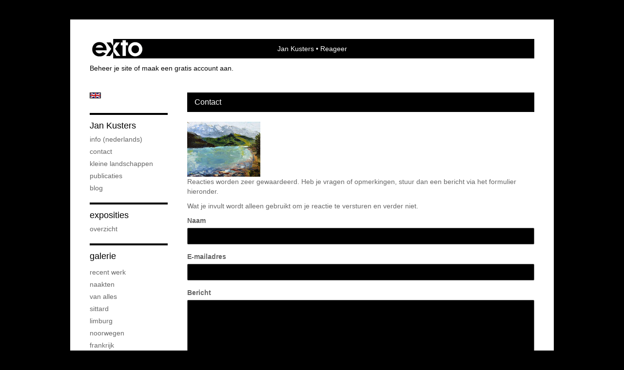

--- FILE ---
content_type: text/html; charset=utf-8
request_url: https://www.google.com/recaptcha/api2/anchor?ar=1&k=6Lc3XAkTAAAAALRRW9SZc_d_5LRr3OVjWByrULAG&co=aHR0cHM6Ly93d3cuamFua3VzdGVycy5ubDo0NDM.&hl=en&v=N67nZn4AqZkNcbeMu4prBgzg&size=normal&anchor-ms=20000&execute-ms=30000&cb=fjvtbvr2p60s
body_size: 49317
content:
<!DOCTYPE HTML><html dir="ltr" lang="en"><head><meta http-equiv="Content-Type" content="text/html; charset=UTF-8">
<meta http-equiv="X-UA-Compatible" content="IE=edge">
<title>reCAPTCHA</title>
<style type="text/css">
/* cyrillic-ext */
@font-face {
  font-family: 'Roboto';
  font-style: normal;
  font-weight: 400;
  font-stretch: 100%;
  src: url(//fonts.gstatic.com/s/roboto/v48/KFO7CnqEu92Fr1ME7kSn66aGLdTylUAMa3GUBHMdazTgWw.woff2) format('woff2');
  unicode-range: U+0460-052F, U+1C80-1C8A, U+20B4, U+2DE0-2DFF, U+A640-A69F, U+FE2E-FE2F;
}
/* cyrillic */
@font-face {
  font-family: 'Roboto';
  font-style: normal;
  font-weight: 400;
  font-stretch: 100%;
  src: url(//fonts.gstatic.com/s/roboto/v48/KFO7CnqEu92Fr1ME7kSn66aGLdTylUAMa3iUBHMdazTgWw.woff2) format('woff2');
  unicode-range: U+0301, U+0400-045F, U+0490-0491, U+04B0-04B1, U+2116;
}
/* greek-ext */
@font-face {
  font-family: 'Roboto';
  font-style: normal;
  font-weight: 400;
  font-stretch: 100%;
  src: url(//fonts.gstatic.com/s/roboto/v48/KFO7CnqEu92Fr1ME7kSn66aGLdTylUAMa3CUBHMdazTgWw.woff2) format('woff2');
  unicode-range: U+1F00-1FFF;
}
/* greek */
@font-face {
  font-family: 'Roboto';
  font-style: normal;
  font-weight: 400;
  font-stretch: 100%;
  src: url(//fonts.gstatic.com/s/roboto/v48/KFO7CnqEu92Fr1ME7kSn66aGLdTylUAMa3-UBHMdazTgWw.woff2) format('woff2');
  unicode-range: U+0370-0377, U+037A-037F, U+0384-038A, U+038C, U+038E-03A1, U+03A3-03FF;
}
/* math */
@font-face {
  font-family: 'Roboto';
  font-style: normal;
  font-weight: 400;
  font-stretch: 100%;
  src: url(//fonts.gstatic.com/s/roboto/v48/KFO7CnqEu92Fr1ME7kSn66aGLdTylUAMawCUBHMdazTgWw.woff2) format('woff2');
  unicode-range: U+0302-0303, U+0305, U+0307-0308, U+0310, U+0312, U+0315, U+031A, U+0326-0327, U+032C, U+032F-0330, U+0332-0333, U+0338, U+033A, U+0346, U+034D, U+0391-03A1, U+03A3-03A9, U+03B1-03C9, U+03D1, U+03D5-03D6, U+03F0-03F1, U+03F4-03F5, U+2016-2017, U+2034-2038, U+203C, U+2040, U+2043, U+2047, U+2050, U+2057, U+205F, U+2070-2071, U+2074-208E, U+2090-209C, U+20D0-20DC, U+20E1, U+20E5-20EF, U+2100-2112, U+2114-2115, U+2117-2121, U+2123-214F, U+2190, U+2192, U+2194-21AE, U+21B0-21E5, U+21F1-21F2, U+21F4-2211, U+2213-2214, U+2216-22FF, U+2308-230B, U+2310, U+2319, U+231C-2321, U+2336-237A, U+237C, U+2395, U+239B-23B7, U+23D0, U+23DC-23E1, U+2474-2475, U+25AF, U+25B3, U+25B7, U+25BD, U+25C1, U+25CA, U+25CC, U+25FB, U+266D-266F, U+27C0-27FF, U+2900-2AFF, U+2B0E-2B11, U+2B30-2B4C, U+2BFE, U+3030, U+FF5B, U+FF5D, U+1D400-1D7FF, U+1EE00-1EEFF;
}
/* symbols */
@font-face {
  font-family: 'Roboto';
  font-style: normal;
  font-weight: 400;
  font-stretch: 100%;
  src: url(//fonts.gstatic.com/s/roboto/v48/KFO7CnqEu92Fr1ME7kSn66aGLdTylUAMaxKUBHMdazTgWw.woff2) format('woff2');
  unicode-range: U+0001-000C, U+000E-001F, U+007F-009F, U+20DD-20E0, U+20E2-20E4, U+2150-218F, U+2190, U+2192, U+2194-2199, U+21AF, U+21E6-21F0, U+21F3, U+2218-2219, U+2299, U+22C4-22C6, U+2300-243F, U+2440-244A, U+2460-24FF, U+25A0-27BF, U+2800-28FF, U+2921-2922, U+2981, U+29BF, U+29EB, U+2B00-2BFF, U+4DC0-4DFF, U+FFF9-FFFB, U+10140-1018E, U+10190-1019C, U+101A0, U+101D0-101FD, U+102E0-102FB, U+10E60-10E7E, U+1D2C0-1D2D3, U+1D2E0-1D37F, U+1F000-1F0FF, U+1F100-1F1AD, U+1F1E6-1F1FF, U+1F30D-1F30F, U+1F315, U+1F31C, U+1F31E, U+1F320-1F32C, U+1F336, U+1F378, U+1F37D, U+1F382, U+1F393-1F39F, U+1F3A7-1F3A8, U+1F3AC-1F3AF, U+1F3C2, U+1F3C4-1F3C6, U+1F3CA-1F3CE, U+1F3D4-1F3E0, U+1F3ED, U+1F3F1-1F3F3, U+1F3F5-1F3F7, U+1F408, U+1F415, U+1F41F, U+1F426, U+1F43F, U+1F441-1F442, U+1F444, U+1F446-1F449, U+1F44C-1F44E, U+1F453, U+1F46A, U+1F47D, U+1F4A3, U+1F4B0, U+1F4B3, U+1F4B9, U+1F4BB, U+1F4BF, U+1F4C8-1F4CB, U+1F4D6, U+1F4DA, U+1F4DF, U+1F4E3-1F4E6, U+1F4EA-1F4ED, U+1F4F7, U+1F4F9-1F4FB, U+1F4FD-1F4FE, U+1F503, U+1F507-1F50B, U+1F50D, U+1F512-1F513, U+1F53E-1F54A, U+1F54F-1F5FA, U+1F610, U+1F650-1F67F, U+1F687, U+1F68D, U+1F691, U+1F694, U+1F698, U+1F6AD, U+1F6B2, U+1F6B9-1F6BA, U+1F6BC, U+1F6C6-1F6CF, U+1F6D3-1F6D7, U+1F6E0-1F6EA, U+1F6F0-1F6F3, U+1F6F7-1F6FC, U+1F700-1F7FF, U+1F800-1F80B, U+1F810-1F847, U+1F850-1F859, U+1F860-1F887, U+1F890-1F8AD, U+1F8B0-1F8BB, U+1F8C0-1F8C1, U+1F900-1F90B, U+1F93B, U+1F946, U+1F984, U+1F996, U+1F9E9, U+1FA00-1FA6F, U+1FA70-1FA7C, U+1FA80-1FA89, U+1FA8F-1FAC6, U+1FACE-1FADC, U+1FADF-1FAE9, U+1FAF0-1FAF8, U+1FB00-1FBFF;
}
/* vietnamese */
@font-face {
  font-family: 'Roboto';
  font-style: normal;
  font-weight: 400;
  font-stretch: 100%;
  src: url(//fonts.gstatic.com/s/roboto/v48/KFO7CnqEu92Fr1ME7kSn66aGLdTylUAMa3OUBHMdazTgWw.woff2) format('woff2');
  unicode-range: U+0102-0103, U+0110-0111, U+0128-0129, U+0168-0169, U+01A0-01A1, U+01AF-01B0, U+0300-0301, U+0303-0304, U+0308-0309, U+0323, U+0329, U+1EA0-1EF9, U+20AB;
}
/* latin-ext */
@font-face {
  font-family: 'Roboto';
  font-style: normal;
  font-weight: 400;
  font-stretch: 100%;
  src: url(//fonts.gstatic.com/s/roboto/v48/KFO7CnqEu92Fr1ME7kSn66aGLdTylUAMa3KUBHMdazTgWw.woff2) format('woff2');
  unicode-range: U+0100-02BA, U+02BD-02C5, U+02C7-02CC, U+02CE-02D7, U+02DD-02FF, U+0304, U+0308, U+0329, U+1D00-1DBF, U+1E00-1E9F, U+1EF2-1EFF, U+2020, U+20A0-20AB, U+20AD-20C0, U+2113, U+2C60-2C7F, U+A720-A7FF;
}
/* latin */
@font-face {
  font-family: 'Roboto';
  font-style: normal;
  font-weight: 400;
  font-stretch: 100%;
  src: url(//fonts.gstatic.com/s/roboto/v48/KFO7CnqEu92Fr1ME7kSn66aGLdTylUAMa3yUBHMdazQ.woff2) format('woff2');
  unicode-range: U+0000-00FF, U+0131, U+0152-0153, U+02BB-02BC, U+02C6, U+02DA, U+02DC, U+0304, U+0308, U+0329, U+2000-206F, U+20AC, U+2122, U+2191, U+2193, U+2212, U+2215, U+FEFF, U+FFFD;
}
/* cyrillic-ext */
@font-face {
  font-family: 'Roboto';
  font-style: normal;
  font-weight: 500;
  font-stretch: 100%;
  src: url(//fonts.gstatic.com/s/roboto/v48/KFO7CnqEu92Fr1ME7kSn66aGLdTylUAMa3GUBHMdazTgWw.woff2) format('woff2');
  unicode-range: U+0460-052F, U+1C80-1C8A, U+20B4, U+2DE0-2DFF, U+A640-A69F, U+FE2E-FE2F;
}
/* cyrillic */
@font-face {
  font-family: 'Roboto';
  font-style: normal;
  font-weight: 500;
  font-stretch: 100%;
  src: url(//fonts.gstatic.com/s/roboto/v48/KFO7CnqEu92Fr1ME7kSn66aGLdTylUAMa3iUBHMdazTgWw.woff2) format('woff2');
  unicode-range: U+0301, U+0400-045F, U+0490-0491, U+04B0-04B1, U+2116;
}
/* greek-ext */
@font-face {
  font-family: 'Roboto';
  font-style: normal;
  font-weight: 500;
  font-stretch: 100%;
  src: url(//fonts.gstatic.com/s/roboto/v48/KFO7CnqEu92Fr1ME7kSn66aGLdTylUAMa3CUBHMdazTgWw.woff2) format('woff2');
  unicode-range: U+1F00-1FFF;
}
/* greek */
@font-face {
  font-family: 'Roboto';
  font-style: normal;
  font-weight: 500;
  font-stretch: 100%;
  src: url(//fonts.gstatic.com/s/roboto/v48/KFO7CnqEu92Fr1ME7kSn66aGLdTylUAMa3-UBHMdazTgWw.woff2) format('woff2');
  unicode-range: U+0370-0377, U+037A-037F, U+0384-038A, U+038C, U+038E-03A1, U+03A3-03FF;
}
/* math */
@font-face {
  font-family: 'Roboto';
  font-style: normal;
  font-weight: 500;
  font-stretch: 100%;
  src: url(//fonts.gstatic.com/s/roboto/v48/KFO7CnqEu92Fr1ME7kSn66aGLdTylUAMawCUBHMdazTgWw.woff2) format('woff2');
  unicode-range: U+0302-0303, U+0305, U+0307-0308, U+0310, U+0312, U+0315, U+031A, U+0326-0327, U+032C, U+032F-0330, U+0332-0333, U+0338, U+033A, U+0346, U+034D, U+0391-03A1, U+03A3-03A9, U+03B1-03C9, U+03D1, U+03D5-03D6, U+03F0-03F1, U+03F4-03F5, U+2016-2017, U+2034-2038, U+203C, U+2040, U+2043, U+2047, U+2050, U+2057, U+205F, U+2070-2071, U+2074-208E, U+2090-209C, U+20D0-20DC, U+20E1, U+20E5-20EF, U+2100-2112, U+2114-2115, U+2117-2121, U+2123-214F, U+2190, U+2192, U+2194-21AE, U+21B0-21E5, U+21F1-21F2, U+21F4-2211, U+2213-2214, U+2216-22FF, U+2308-230B, U+2310, U+2319, U+231C-2321, U+2336-237A, U+237C, U+2395, U+239B-23B7, U+23D0, U+23DC-23E1, U+2474-2475, U+25AF, U+25B3, U+25B7, U+25BD, U+25C1, U+25CA, U+25CC, U+25FB, U+266D-266F, U+27C0-27FF, U+2900-2AFF, U+2B0E-2B11, U+2B30-2B4C, U+2BFE, U+3030, U+FF5B, U+FF5D, U+1D400-1D7FF, U+1EE00-1EEFF;
}
/* symbols */
@font-face {
  font-family: 'Roboto';
  font-style: normal;
  font-weight: 500;
  font-stretch: 100%;
  src: url(//fonts.gstatic.com/s/roboto/v48/KFO7CnqEu92Fr1ME7kSn66aGLdTylUAMaxKUBHMdazTgWw.woff2) format('woff2');
  unicode-range: U+0001-000C, U+000E-001F, U+007F-009F, U+20DD-20E0, U+20E2-20E4, U+2150-218F, U+2190, U+2192, U+2194-2199, U+21AF, U+21E6-21F0, U+21F3, U+2218-2219, U+2299, U+22C4-22C6, U+2300-243F, U+2440-244A, U+2460-24FF, U+25A0-27BF, U+2800-28FF, U+2921-2922, U+2981, U+29BF, U+29EB, U+2B00-2BFF, U+4DC0-4DFF, U+FFF9-FFFB, U+10140-1018E, U+10190-1019C, U+101A0, U+101D0-101FD, U+102E0-102FB, U+10E60-10E7E, U+1D2C0-1D2D3, U+1D2E0-1D37F, U+1F000-1F0FF, U+1F100-1F1AD, U+1F1E6-1F1FF, U+1F30D-1F30F, U+1F315, U+1F31C, U+1F31E, U+1F320-1F32C, U+1F336, U+1F378, U+1F37D, U+1F382, U+1F393-1F39F, U+1F3A7-1F3A8, U+1F3AC-1F3AF, U+1F3C2, U+1F3C4-1F3C6, U+1F3CA-1F3CE, U+1F3D4-1F3E0, U+1F3ED, U+1F3F1-1F3F3, U+1F3F5-1F3F7, U+1F408, U+1F415, U+1F41F, U+1F426, U+1F43F, U+1F441-1F442, U+1F444, U+1F446-1F449, U+1F44C-1F44E, U+1F453, U+1F46A, U+1F47D, U+1F4A3, U+1F4B0, U+1F4B3, U+1F4B9, U+1F4BB, U+1F4BF, U+1F4C8-1F4CB, U+1F4D6, U+1F4DA, U+1F4DF, U+1F4E3-1F4E6, U+1F4EA-1F4ED, U+1F4F7, U+1F4F9-1F4FB, U+1F4FD-1F4FE, U+1F503, U+1F507-1F50B, U+1F50D, U+1F512-1F513, U+1F53E-1F54A, U+1F54F-1F5FA, U+1F610, U+1F650-1F67F, U+1F687, U+1F68D, U+1F691, U+1F694, U+1F698, U+1F6AD, U+1F6B2, U+1F6B9-1F6BA, U+1F6BC, U+1F6C6-1F6CF, U+1F6D3-1F6D7, U+1F6E0-1F6EA, U+1F6F0-1F6F3, U+1F6F7-1F6FC, U+1F700-1F7FF, U+1F800-1F80B, U+1F810-1F847, U+1F850-1F859, U+1F860-1F887, U+1F890-1F8AD, U+1F8B0-1F8BB, U+1F8C0-1F8C1, U+1F900-1F90B, U+1F93B, U+1F946, U+1F984, U+1F996, U+1F9E9, U+1FA00-1FA6F, U+1FA70-1FA7C, U+1FA80-1FA89, U+1FA8F-1FAC6, U+1FACE-1FADC, U+1FADF-1FAE9, U+1FAF0-1FAF8, U+1FB00-1FBFF;
}
/* vietnamese */
@font-face {
  font-family: 'Roboto';
  font-style: normal;
  font-weight: 500;
  font-stretch: 100%;
  src: url(//fonts.gstatic.com/s/roboto/v48/KFO7CnqEu92Fr1ME7kSn66aGLdTylUAMa3OUBHMdazTgWw.woff2) format('woff2');
  unicode-range: U+0102-0103, U+0110-0111, U+0128-0129, U+0168-0169, U+01A0-01A1, U+01AF-01B0, U+0300-0301, U+0303-0304, U+0308-0309, U+0323, U+0329, U+1EA0-1EF9, U+20AB;
}
/* latin-ext */
@font-face {
  font-family: 'Roboto';
  font-style: normal;
  font-weight: 500;
  font-stretch: 100%;
  src: url(//fonts.gstatic.com/s/roboto/v48/KFO7CnqEu92Fr1ME7kSn66aGLdTylUAMa3KUBHMdazTgWw.woff2) format('woff2');
  unicode-range: U+0100-02BA, U+02BD-02C5, U+02C7-02CC, U+02CE-02D7, U+02DD-02FF, U+0304, U+0308, U+0329, U+1D00-1DBF, U+1E00-1E9F, U+1EF2-1EFF, U+2020, U+20A0-20AB, U+20AD-20C0, U+2113, U+2C60-2C7F, U+A720-A7FF;
}
/* latin */
@font-face {
  font-family: 'Roboto';
  font-style: normal;
  font-weight: 500;
  font-stretch: 100%;
  src: url(//fonts.gstatic.com/s/roboto/v48/KFO7CnqEu92Fr1ME7kSn66aGLdTylUAMa3yUBHMdazQ.woff2) format('woff2');
  unicode-range: U+0000-00FF, U+0131, U+0152-0153, U+02BB-02BC, U+02C6, U+02DA, U+02DC, U+0304, U+0308, U+0329, U+2000-206F, U+20AC, U+2122, U+2191, U+2193, U+2212, U+2215, U+FEFF, U+FFFD;
}
/* cyrillic-ext */
@font-face {
  font-family: 'Roboto';
  font-style: normal;
  font-weight: 900;
  font-stretch: 100%;
  src: url(//fonts.gstatic.com/s/roboto/v48/KFO7CnqEu92Fr1ME7kSn66aGLdTylUAMa3GUBHMdazTgWw.woff2) format('woff2');
  unicode-range: U+0460-052F, U+1C80-1C8A, U+20B4, U+2DE0-2DFF, U+A640-A69F, U+FE2E-FE2F;
}
/* cyrillic */
@font-face {
  font-family: 'Roboto';
  font-style: normal;
  font-weight: 900;
  font-stretch: 100%;
  src: url(//fonts.gstatic.com/s/roboto/v48/KFO7CnqEu92Fr1ME7kSn66aGLdTylUAMa3iUBHMdazTgWw.woff2) format('woff2');
  unicode-range: U+0301, U+0400-045F, U+0490-0491, U+04B0-04B1, U+2116;
}
/* greek-ext */
@font-face {
  font-family: 'Roboto';
  font-style: normal;
  font-weight: 900;
  font-stretch: 100%;
  src: url(//fonts.gstatic.com/s/roboto/v48/KFO7CnqEu92Fr1ME7kSn66aGLdTylUAMa3CUBHMdazTgWw.woff2) format('woff2');
  unicode-range: U+1F00-1FFF;
}
/* greek */
@font-face {
  font-family: 'Roboto';
  font-style: normal;
  font-weight: 900;
  font-stretch: 100%;
  src: url(//fonts.gstatic.com/s/roboto/v48/KFO7CnqEu92Fr1ME7kSn66aGLdTylUAMa3-UBHMdazTgWw.woff2) format('woff2');
  unicode-range: U+0370-0377, U+037A-037F, U+0384-038A, U+038C, U+038E-03A1, U+03A3-03FF;
}
/* math */
@font-face {
  font-family: 'Roboto';
  font-style: normal;
  font-weight: 900;
  font-stretch: 100%;
  src: url(//fonts.gstatic.com/s/roboto/v48/KFO7CnqEu92Fr1ME7kSn66aGLdTylUAMawCUBHMdazTgWw.woff2) format('woff2');
  unicode-range: U+0302-0303, U+0305, U+0307-0308, U+0310, U+0312, U+0315, U+031A, U+0326-0327, U+032C, U+032F-0330, U+0332-0333, U+0338, U+033A, U+0346, U+034D, U+0391-03A1, U+03A3-03A9, U+03B1-03C9, U+03D1, U+03D5-03D6, U+03F0-03F1, U+03F4-03F5, U+2016-2017, U+2034-2038, U+203C, U+2040, U+2043, U+2047, U+2050, U+2057, U+205F, U+2070-2071, U+2074-208E, U+2090-209C, U+20D0-20DC, U+20E1, U+20E5-20EF, U+2100-2112, U+2114-2115, U+2117-2121, U+2123-214F, U+2190, U+2192, U+2194-21AE, U+21B0-21E5, U+21F1-21F2, U+21F4-2211, U+2213-2214, U+2216-22FF, U+2308-230B, U+2310, U+2319, U+231C-2321, U+2336-237A, U+237C, U+2395, U+239B-23B7, U+23D0, U+23DC-23E1, U+2474-2475, U+25AF, U+25B3, U+25B7, U+25BD, U+25C1, U+25CA, U+25CC, U+25FB, U+266D-266F, U+27C0-27FF, U+2900-2AFF, U+2B0E-2B11, U+2B30-2B4C, U+2BFE, U+3030, U+FF5B, U+FF5D, U+1D400-1D7FF, U+1EE00-1EEFF;
}
/* symbols */
@font-face {
  font-family: 'Roboto';
  font-style: normal;
  font-weight: 900;
  font-stretch: 100%;
  src: url(//fonts.gstatic.com/s/roboto/v48/KFO7CnqEu92Fr1ME7kSn66aGLdTylUAMaxKUBHMdazTgWw.woff2) format('woff2');
  unicode-range: U+0001-000C, U+000E-001F, U+007F-009F, U+20DD-20E0, U+20E2-20E4, U+2150-218F, U+2190, U+2192, U+2194-2199, U+21AF, U+21E6-21F0, U+21F3, U+2218-2219, U+2299, U+22C4-22C6, U+2300-243F, U+2440-244A, U+2460-24FF, U+25A0-27BF, U+2800-28FF, U+2921-2922, U+2981, U+29BF, U+29EB, U+2B00-2BFF, U+4DC0-4DFF, U+FFF9-FFFB, U+10140-1018E, U+10190-1019C, U+101A0, U+101D0-101FD, U+102E0-102FB, U+10E60-10E7E, U+1D2C0-1D2D3, U+1D2E0-1D37F, U+1F000-1F0FF, U+1F100-1F1AD, U+1F1E6-1F1FF, U+1F30D-1F30F, U+1F315, U+1F31C, U+1F31E, U+1F320-1F32C, U+1F336, U+1F378, U+1F37D, U+1F382, U+1F393-1F39F, U+1F3A7-1F3A8, U+1F3AC-1F3AF, U+1F3C2, U+1F3C4-1F3C6, U+1F3CA-1F3CE, U+1F3D4-1F3E0, U+1F3ED, U+1F3F1-1F3F3, U+1F3F5-1F3F7, U+1F408, U+1F415, U+1F41F, U+1F426, U+1F43F, U+1F441-1F442, U+1F444, U+1F446-1F449, U+1F44C-1F44E, U+1F453, U+1F46A, U+1F47D, U+1F4A3, U+1F4B0, U+1F4B3, U+1F4B9, U+1F4BB, U+1F4BF, U+1F4C8-1F4CB, U+1F4D6, U+1F4DA, U+1F4DF, U+1F4E3-1F4E6, U+1F4EA-1F4ED, U+1F4F7, U+1F4F9-1F4FB, U+1F4FD-1F4FE, U+1F503, U+1F507-1F50B, U+1F50D, U+1F512-1F513, U+1F53E-1F54A, U+1F54F-1F5FA, U+1F610, U+1F650-1F67F, U+1F687, U+1F68D, U+1F691, U+1F694, U+1F698, U+1F6AD, U+1F6B2, U+1F6B9-1F6BA, U+1F6BC, U+1F6C6-1F6CF, U+1F6D3-1F6D7, U+1F6E0-1F6EA, U+1F6F0-1F6F3, U+1F6F7-1F6FC, U+1F700-1F7FF, U+1F800-1F80B, U+1F810-1F847, U+1F850-1F859, U+1F860-1F887, U+1F890-1F8AD, U+1F8B0-1F8BB, U+1F8C0-1F8C1, U+1F900-1F90B, U+1F93B, U+1F946, U+1F984, U+1F996, U+1F9E9, U+1FA00-1FA6F, U+1FA70-1FA7C, U+1FA80-1FA89, U+1FA8F-1FAC6, U+1FACE-1FADC, U+1FADF-1FAE9, U+1FAF0-1FAF8, U+1FB00-1FBFF;
}
/* vietnamese */
@font-face {
  font-family: 'Roboto';
  font-style: normal;
  font-weight: 900;
  font-stretch: 100%;
  src: url(//fonts.gstatic.com/s/roboto/v48/KFO7CnqEu92Fr1ME7kSn66aGLdTylUAMa3OUBHMdazTgWw.woff2) format('woff2');
  unicode-range: U+0102-0103, U+0110-0111, U+0128-0129, U+0168-0169, U+01A0-01A1, U+01AF-01B0, U+0300-0301, U+0303-0304, U+0308-0309, U+0323, U+0329, U+1EA0-1EF9, U+20AB;
}
/* latin-ext */
@font-face {
  font-family: 'Roboto';
  font-style: normal;
  font-weight: 900;
  font-stretch: 100%;
  src: url(//fonts.gstatic.com/s/roboto/v48/KFO7CnqEu92Fr1ME7kSn66aGLdTylUAMa3KUBHMdazTgWw.woff2) format('woff2');
  unicode-range: U+0100-02BA, U+02BD-02C5, U+02C7-02CC, U+02CE-02D7, U+02DD-02FF, U+0304, U+0308, U+0329, U+1D00-1DBF, U+1E00-1E9F, U+1EF2-1EFF, U+2020, U+20A0-20AB, U+20AD-20C0, U+2113, U+2C60-2C7F, U+A720-A7FF;
}
/* latin */
@font-face {
  font-family: 'Roboto';
  font-style: normal;
  font-weight: 900;
  font-stretch: 100%;
  src: url(//fonts.gstatic.com/s/roboto/v48/KFO7CnqEu92Fr1ME7kSn66aGLdTylUAMa3yUBHMdazQ.woff2) format('woff2');
  unicode-range: U+0000-00FF, U+0131, U+0152-0153, U+02BB-02BC, U+02C6, U+02DA, U+02DC, U+0304, U+0308, U+0329, U+2000-206F, U+20AC, U+2122, U+2191, U+2193, U+2212, U+2215, U+FEFF, U+FFFD;
}

</style>
<link rel="stylesheet" type="text/css" href="https://www.gstatic.com/recaptcha/releases/N67nZn4AqZkNcbeMu4prBgzg/styles__ltr.css">
<script nonce="DUofJSDM54LC705LA3NUBg" type="text/javascript">window['__recaptcha_api'] = 'https://www.google.com/recaptcha/api2/';</script>
<script type="text/javascript" src="https://www.gstatic.com/recaptcha/releases/N67nZn4AqZkNcbeMu4prBgzg/recaptcha__en.js" nonce="DUofJSDM54LC705LA3NUBg">
      
    </script></head>
<body><div id="rc-anchor-alert" class="rc-anchor-alert"></div>
<input type="hidden" id="recaptcha-token" value="[base64]">
<script type="text/javascript" nonce="DUofJSDM54LC705LA3NUBg">
      recaptcha.anchor.Main.init("[\x22ainput\x22,[\x22bgdata\x22,\x22\x22,\[base64]/[base64]/[base64]/[base64]/[base64]/UltsKytdPUU6KEU8MjA0OD9SW2wrK109RT4+NnwxOTI6KChFJjY0NTEyKT09NTUyOTYmJk0rMTxjLmxlbmd0aCYmKGMuY2hhckNvZGVBdChNKzEpJjY0NTEyKT09NTYzMjA/[base64]/[base64]/[base64]/[base64]/[base64]/[base64]/[base64]\x22,\[base64]\\u003d\\u003d\x22,\x22w5R7w5fDqcKPwpMBXgPCscKBwowrwqJSwq/ClsKIw5rDik1JazBPw5hFG30FRCPDmcKgwqt4eFNWc3gLwr3CnGnDk3zDlgvCpj/[base64]/DsmVFIcOVwotiwo/Dsxh7wpNVdMOlUMKlwp3CpcKBwrDCgk88wqJZwp/CkMO6wqzDs37Dk8OsFsK1wqzChwZSK3AWDgfCtsK7wpllw79wwrE1PcKDPMKmwrbDphXCmyYfw6xbNlvDucKEwphoaEpNCcKVwpslU8OHQH5Jw6ASwr9VGy3CiMOfw5/CucOoDRxUw5vDj8KewpzDrCbDjGTDnmHCocODw7Naw7w0w4jDvwjCjjopwq8nYC7DiMK7NiTDoMKlCjfCr8OEWsKOSRzDlsKuw6HCjWY5M8O0w6vCix85w79bwrjDgD4Bw5o8RBlofcOvwrlDw5Adw40rA1J7w78+wrhoVGg/LcO0w6TDlkpew4l/fQgcSHXDvMKjw5REe8OTCcOlMcORB8KGwrHChwcXw4nCkcKrJMKDw6FAIMOjXyNoEENCwo50wrJpAMO7J37DpRwFIcOlwq/DmcKyw5g/[base64]/H8KuZWMvwrLCm3c0w53CsW7CjsOrd8OKWxjCtsOdwrjDuMKdw5cSw7zCtMOgwpTCmlFZwpFYOUTDvcOKw5fCnMKDbAciEgknwp05S8KcwotsD8OqwpLDnMOmwrTDiMKCw7Nxw5zDgMKjw7pxwr11wo/[base64]/[base64]/[base64]/DnnNVwpvDjWzDicKtw5HDgcOhwrfCs8K7UcOmD8KJRMOsw5ZdwrNuw4RJw5/CvMO1w7IGYMKGTU3CvQzCrzfDn8K1wqLCjVHClMK+cxhQdAvCrBnDtMOePcOpeSzCs8KWFVIAeMOoWXPChsKUFMO0w4VPRWI1w4bDg8KEwpXDhygBwq/Dk8KTGMKfK8OITxHDgEFRGDrDimPChhXDugYwwohHFMOhw7wHLcOgY8KSBMOWwodmDRvDgsKww7h9K8OZwq9iwp3CkAdbw6HDjw9wYU1RJxLCr8KSw49FwovDg8O/w5xTw6vDgkt0w5kgCMKBZcOtTcKkwrzCksKKIAfClFs5woI3woI4wp4Gw4tzMMOCw7HCqhs2DMODWGPDr8KsJn3DqWlNVW7DjAHDtUbDiMKewqJ+woh1Pi/DmmsTw6DCosKdw7pNSMKPZgzDmgzDmcOzw6M4fMOTw4h+WMK+woLCt8Ozw5DCpcK2w55wwpEmBMOJwpM5wq3ClxRtN8Osw4TCsgtTwrHCq8O7Fix5w6BkwpLClMKAwrVMBcKDwrQ8wqTDj8O2KMKCF8Kgw5AuXRDDvsKrwoxufB/CnGDCvyRNw6HCoBVvwrzCu8OJaMK0HjJCwoLDi8KtfGvCusK6fFbDr1PDhgrDhBsETcOXEcK/RcOAw4liw78ewrzDm8KwwqTCvyvCgcOZwrUOw4vDqF/DgHRhFwg+NBTCg8KOwqgYFMOfwrdbwq0hwq4uXcKaw5fCvMOHbx51DsKKwrYPw4/DiQhOPsO3ZkbCmcK9FMK1Z8OUw7YWw41ScMOwEcKaK8Ovw6/Di8Klw4nCp8OnNzTDkcKzwrUvwpnDv31Nw6ZXwo/Dk0Ibwq3DtzlgwqzDmMOOPFE6RcKfw6QxbHPCs1fDnsKiwqwbwpfCnnvDqcKKw7gnJQIFwrc9w6jCicKZT8KmwqzDhMK9w7Mew7rCusKHwqwqNcO+wqIhw6HCoTslKygZw5fDn1gmw6/CvcK4IsOnw4tFW8OEb8OwwrJVwrLDosOAwq/DixDDkyjDozPCgjLCmsOcCUPDscODwoRWZU7DgDvCqE7Dth/Dhy0EwojCuMKSYHRFwogGw7/ClcOIwpkbIsK/[base64]/wrTDusKhAjfCmy7Du8O3GcOcH3YIIUEmw5TDisO9wrkHwqlKw6xQwpROLl1TMG0Bw7fCjzNaDsOHwovCisKbJgXDh8Kud0gSwoV9JsKKwofDpcKvwr9MDU9MwpZZS8OqPjXDh8OCwpYzw6bCj8OKFcKhSsK/esOTBcKzw53DvcO+woXCnCzCo8OCYsOJwrgCOX3Dp0TCpcKlw67ChMKLw4/Dln3CicOpw7wyF8OncsOJWEsWwrd+wp4eeDxvVcOdYWjCoTXCq8O3Sy/CqxrDvV8uHMObwoTCg8KJw65Ow70Qw4tATMOvScKeeMKgwoohacKTwoQyBwbCg8KfZcKmwqXCl8KdEsORORnCqk1Cw7luVibCsiwnB8Kvwq/Dp0PDkTB5c8OWVn/CmiXCmMOxbcOIwqvDmUokIcOyHsKBwo8Iwr/DmHrDoD0bw5LDucKYfsK+H8Ohw7pPw6xoVMO0Nyk6w5EXAjDDicK3wq9oNcOiwpjDvE5EDsK1wrPDv8Kaw4zDhU9DDMKfFcK1wrQ9PEg4w50YwpjDlMKDwpojfyHCqCzDisKFw611wpVcwqXCtC9WGMKsUxRpw6fDtlTDvsO5wrNNwr7ClcOBI1wDa8OMwp/DmsKwM8OEwqNuw4Uow7tQN8O3w6nCh8OQw4jCvMOCwowGN8OHNEjCmwpqwpsew4JiB8KcBDd5ACTCsMKRbypIB21cwowFwo7ChBfCnEpOwqEjFcO/FMO2woFtCcOcHEE4woLCvsKDaMO+wr3DhmVbEcKqw7XChsOWcHHDocOSfMO0w7/DnsKQCMOaWsOwwq/DvVkPw4Qywp3DgEcfDMKYRy5Jw4PCtSvDuMOwe8OJS8O+w5/[base64]/CkMO8VnHDgDQlEX/CoRrCr8Kfw5AxICvClG3Dt8OawpEtwq7DkTjDozsBwpnChiLCgMOCM3cKOjLCsRfDl8KlwrnCgMKVQ1DCrlHDrsOoUMO8w6XCuhpqw60CIMKGQyJeVMOMw7IOwqHClmF2LMKhWwlaw6vDk8Kmwp/Dl8O0w4TCk8KmwqoAKsKQwrVXwq3CrsKNOEEyw57DnsK/[base64]/CncKfB8O5w5HDq8Kyw7fDjVHCpQtewq5BdMK4w4DCu8K+YsKjw4zDhMO9OEIfw6/DrsOwF8KCVsKxwpo7Z8OnOsKQw7dkTcKwBytTwofDl8OcIG4vKMKtwqTDqg0OVi/Cj8OSGcOWWS8NWUvDnMKYHDcbYh4pTsKYA1bDisODesKnHsOlwqDCiMO4fRHCrG5IwqzDlcOHwpLDkMORHlTCqlXDmcOJw4FCZh7CosOIw5jCu8KIHMK0w5MLBF7CgiB/Sy3CmsObEUzCvX3DkgxywoNfYgPCjVIuw7rDtDAtwrHDg8O8w5vCkTHDr8KOw4pPwonDmsO9w5QMw41MwrXDrBbCgsOfPEoUUsKNEgxELMOawoDCmsO/w5PCm8OBw7rCvcK7TU7Dt8OLwpfDl8ObE2Erw5BUJihmZsOjNsOMGsKcw6hVwqZuJTYfw4nDhFBTwqwiw6rCt08rwr7CtMOQworCgQ1sdgBcfCPCq8OWECYwwpk4ccKUw51vesOiA8K2wrPDsgzDqcOvw4LDticowoPCuh/CgMKdQsK0w7nCqglrw6t9H8OIw6dhL2/DumdpcMKVwr7DlsOPw4jCg19RwqYyeDPCvCfCvmfDnMKXPw07w5nCj8Ojw4fCosOGwozCocOMXE/CmMKDwoLDsloUw6bCrlHDusKxS8KzwqPDkcKhUw/CrGHDuMKdVcKGwqnCpnkmw7vCvMOnw5NuAMKWBHjCusKgTGxWw47CiD5pXcOswrFgfMOww5ZLwogaw6I6w6p4KsKMw6XCnsKzwojDncOhAGTDqGrDvUfCmjJhwoHCqjEjZsKWwoRSbcK/FRAnGyVxC8OgwrvDm8K2w7zChsKPWsOHDkY/McOZYVsVwpnDrsKOw5vCjMOXw5QBw7p/c8KFwqXDjwnDkjsFw79Rw4xUwqTCvF0lAUxwwrZaw6vCs8K/alM/JsOpwp48PD8Ewopdw4pTAXUgw5nCgQ7CuRUYVcKJNg7CnsOWaUgnaFnDssOLwqTCjAErXsO+wqXCsj5QAwnDpArCl1QlwoxyJ8Kfw4/[base64]/ScOIBCEjEsK+w6tcwpFGw6fCpMOML2p4wq18eMKNwppkw5bClzHCjXLCo1M+wqfCpkJSw7FRLkLCsFPDuMOkMcOuaQsCSMK7TsO3Am3DqSDCp8KRWzHDs8OCwpXCmiMRA8OvasOpw4wcd8OPwq3ClxAwwp/Cl8ODMB3DlznCkcK2w6DDmC7DlBoJd8KIKAvCkHbCmsOpwoEMQsKGdjtmSMK6w6fCiRrCpMKUBsOdwrTDg8KNwph6fnXCmB/Dpg4Gwr1rwo7CisO7w4HCmsK+w4vDhRlxQ8K/J0svMHnDp30+w4XDu07CpWHCi8OnwqIyw4YeOsKLdMOcHcKaw7M6ST7DjcO3w5BzHsKkaSfCtMK4wobDm8OpVEzClTQGTMO7w6TCl1XDv3LCgWXCs8KCMcK9wo94P8O8cQMcPMOjw7PDqsKgwrI0UGPDsMK0w6zCm0LDkBPDgncVP8K6YcObwo3DvMOmwp/DtAvDkMK2XMOgLBzDuMK8wqlZW37DvAfDscK1TgBww5x9w4JKw6tsw7/CoMOTVMOxwrDDtMOrUE8uw74Bw6wTUMOrHFdLwo5VwqHCkcOPekJ2KsORwq/Ch8OJwrLCnDolAsOIKcKCQ1EZBjjDm2hHwq7DjsO9wrPDn8KFw7bDhMOpwp4Lw4HCsRwGw7x/Mgh1GsK5w63ChH/CtSTDtXJqwrXDk8KMFnjCpHljZQfDq2rCg0VdwqJQwpHCnsK4w6nDog7DqsK6w43DqcOrwoJcasO6XMOiTRheCSEfYcOjwpZbwrQkw58/w7k/w7U4w4MLw7LDjMO2ASkMwrlHeAPDjsKZGMKHw4fCmsKUBMOIHQrDqTnCtsKaRinCo8KhwqXCkcOGfsOTWsOsJ8KSEAPCrMKsFU5owqVnYsOiw5IuwrzDgMKwMil7wqMBbMK4QsKbPiDDqUTCssKzA8O6TMOyBcKMTCJHw6Ilw5gEwr1HVMO3w5vCj3PDmcOVwofCscK/w4HCm8Kdw6DDrMO+w6jDjRxvSyp1cMKhw48ba2nCixvDoTTChcKuEMKow7gTfcKvKcKMW8KJSEVYN8KSLlNwLTTClT/CvhJUKcO9w4jDhsO0w7Q+AHDDkn5rwqzCnjHCtkIXwoLDhMKFKhbDqGHCiMOECEPDkFnCs8OOLMOzb8Ksw5/DhMKYwowrw5XDtMOWbgrDqjvCpUHCvUlrw7nDsVcHYEsLIcOhR8Kvwp/DnsKKBcOMwr9BLMO6wpPDtcKkw6/DpMKawrfCryHCgjrCqms6I07DvRXCnijCgMOLK8KyU3w4J1/CssONFV3CtcOuw5jDksOmXgw1wqTClivDpcKNw5hfw7YMVMKpAsKyQsKeHw/CgVvCvMOIZ3BLw7EqwqNawqXDtVMPYVYSMcOew4d4TyjCrcKQZsK4McOVw75Kw6zDvAHCr2vCrS/DusKlIsKqB1khMi9CXcKxNMOmE8OfG3MDw63Cm3PDq8O4BcKNwpnCl8OGwphMSMKqwqnCvQbCisOWwoDDqwpow4tzw7XCocK5w5jCv0vDrjI/[base64]/ClAPCssK5w60Uwr8AETgeNsOUw43ClCYswo7CsXF5wrTCpUUAw5UVw6wvw4YOw6XChcOAI8K4wqVWZ2xPw7HDm2DCg8KITGhjwrDCoQkpR8OcLxliQzRIMMOWwrfDocKJfsOZw4XDjQfDtgXCiioLw7vCtDnDjTXDjMO8X1otwozDpTrCjn/CrsK8E28HeMKuwq9fPRTCj8K3w5bDm8OJQsKvwqRpeC0OFw/CpSPCmsOXIMKQckHCuWxXUcKMwpNqwrRuwqXCuMOiwrbCgcKaGMORbhHCpsO5wpbCvwRswrU4U8KMw5ZVUsOZNk3DjHjClwQ+D8KXWX/DgMKwwpDCqzXDtXnCvsKnZTJfwq7Dg3vCnm/CpzxqDsOOQ8OpN0vCpMKAwobDq8O5ZwzCqTYHHcONSMOQwoJcwqvCvcObMcK8w6zCuHDDoRjChDdSDcKKS3AKw4XDhVt7EcO2wqXCrlzDmAopwoYrwo08D0/ChmjDhWnDpC/Du2zDlBvDrsOOw5ELwrNAwoXCqUEawoF/wpXChWXCucK/w57Dh8OzQsONwrl9JDRcwo3DgMO0w7Eyw4zCssKvAwjDiwzDoWrCicOgT8Opwphtw6pww6Fww58rw7oMw57Dm8KJc8Ocwr3DrMK8bsK4esO/b8KHC8O3wpPCv3IQw4MGwpM6wqPDj3vDr1vCmAvDg2HDpQDCmGknfF4twrvCohTCgsKMPywADBLDrMK6bGfDpR3DtB/CocORw6jDn8KQak/DhA1gwocyw7hpwo5+wr9VYcKfCgNUMVPCuMKKw69kw4QCB8OQwrZlw5/DrnnCt8KXa8K5w4vCtMKYM8KIwr/[base64]/CiD4zfSjDqsOCLMKTwp/Dk1jCq3sTd8KDw7Jjw6x6Jyglw7DDjsKWJcO4fMK/wqpbwpzDi0LDtMKPCDfDmQLChsOaw7M+ZgrDvExZwoE2w6syP03DrcOzw7RqLG7CvcKZZQDDp2gpwpbCuyXDuG7Dow4JwqLDpTfDmgRbIEdww7rCsAHChMKfVRJxTsOpK0XCu8OLw67DsyrCqcKmWGV/w51QwoV3UCjDoA3Dt8OQw7ILw7vClR3DvAtgw63CgiMeMUg2w5wMwqLDr8OrwrYFw5hCRMO/dWUQeTFGZFnCu8Krw7Y7wro/w5LDtsO0KsKmX8KIGHnCg0XDssOpQwYiV0hAw6FIMX7DmsKrWcK5w7DDvG7Ct8OYwpLDpcOUw4/[base64]/[base64]/[base64]/CtmjDssKOHcOww7PDmWBjZ8KhwpjDrcKvHmUlwovCpsOhTsOKw5zDhCTDkUo5VsKnw6TDpMOvfsKQw4VVw4YaV3TCt8KsCTp+YDDCqUfClMKnw6/Cg8OFw4bCvMO2d8KhwrfCpSrCmF/CmGQEwrLDvsO/dMK1CcKjHkMNwp84wo0iah3DnA4yw6TCkCvClW5JwofDjzbDqUNGw47Cu2Amw5Avw7DDvj7CgycXw7jDgntxMkxsY3rDoDkpOsODTkfCicOvWMOewr5FHcK/wqTCjcOBw4zCtDXCmWoKMSMICS04w6rDgzdCcCrCk3Z8woDCvcOkw7RAScO9wrHDmlk0JsKcED3CnlXCpU4/wrPCg8KudzJmw4bDlR3CgcOPG8K7w50Iwqc3wosCS8K7JMO/[base64]/Dnw0EwrDClEzDjMOUI8KFEQbDjsKcw5HDpHjDo0d9w6HDkTlSVkVIw7xlPMOVMMKBw4TCpHrCu1bCvcKzRsKcFFljZBxVw6nDhcK9wrHCqxgdGFfDvwZ7BMOpKUIodyjClFrDhSFRwpgUwoRyQ8K/woc2w5JZw6g9bsOPTEcLNDfCpVzCkD0fYwAAACzCvsKpwoouworDjcKTw5NwwqrDqcKcMgAlwqrCkCfCg0pEScOKRMKlwpLCqcK0wozClcKgSE7CncKgenfCumJaX1I0w7RZwqESw5LCr8O+wobChMKJwrUhQQ/DskYqw7TCqMKifBxpw4YGw65cw77Cj8OSw6TDrMKsaBRNwq4bw7xZTyDCjMKNw40lwolIwrFbazzDssKedi46Ji7CrcK/MMOHwrTDksO5fsKlw6oJGMKuwoQ8wqLCqcKQeDNdwr8DwoV7wpk6w4PDuMKCc8KQwohmfy/[base64]/CisOuOMOZw4IFO8KRw7trPFTChzrCglDCg0fCvcOwYRTDhsOBW8Krw747AcKMZBfCkMKoCSMlfMKDIyJMw5NzRMK0IzbCkMOawpDCgABnB8OMVlEFw70Mw5/[base64]/Dq0PDkMKHwoDCjsKteMOxw47Chg/DocK9wrhQw4IiH1XCnQEbwq4mwp4EIh1SwpDCk8O2D8OIT3zDomMVw53Do8Otw5TDjWlmw5PCisKFZsKsLxwCRETDqUMCPsKLwonDuxNvCFUja0fCrWLDjjI3w7ICHVPCnSjDhWFwN8OMw7PDgkrCgcOZHG1Ewr86ZENEwrvDsMKkwrp+wq4pw4McwrvDmSpLKl/CjU0RcMKSBMOiw6bDixXCphnCrQwaVsKPwoN5Fz3ClcODwqrCoTLCm8O+w6XDiltRBCHDoDDDt8KFwpotw6DCgXFtwrLDhw8Fw7vDnVd0Y8OHZ8Kff8OFwpp/[base64]/[base64]/w5oZwqHDq8ObwqTDlsKTOsKlw4LCmEp+w44OAVAmw6g1BsOPUz17w4UZwpvDoGsTw7LCpMKaOSp9Qi/Dq3bCjMOXw4zDjMK1wrRQXkNEwq/CozzCv8KyBEc4w5vDh8Ksw7UybEMsw7jCml7CrcOJw4g2ecK1Q8KjwpvDlHPDrsOjwpRbwokTKsOcw78YZsK5w5rCgcK7wqLCkm7DmcKAwphowpRQw4VNVMODw7d8wqPDiS9WWx3DnMOWw79/QTc1w7PDmD7CosOlw4dzw7bDhw/Dujg/[base64]/Ck8OpSsOSRWbCrH4Taw9ZQTvCnQnCisKyegodwqHDsUxwwr/DpMKTw7TCo8O7CU/CqBnDkA/DtE93HcOBJzIMwqjCnsOsXMODX0EPUcKFw5tLw5/CgcOtK8KrUWLDjwzCvcK6F8OuR8Kzw6Yew7LCtiwufMK/w4c7wqdUwqpxw5ILw7Q7w7nDjcKLQGrDo3RhbCnCvQzChFg2cxwowrUsw6bDosOSwp0WdMKPa0IlD8OZSsKGWsK4wqZUwpZNZMOCMVkrwrnCkMOJwrnDnjtLY0/[base64]/CigvDicKGw40Uw4PCl8ODworCm8KeFCQXwprDoQxweW/Cn8OtTsOzPMKuw6RdXsK9DMKrwo0yN2hPFiJUwqDDrCLCs2oxUMOmRnPClsK4KFPDs8KdbMOuwpBiWV7DmQwtemXDoDEuwpguwrzDoW9Rw40iP8KXcgEyOcOvw6sUwrx+fz1uGMObw780G8KzXcKpUcOyZz/ClsKzw7Nmw5zDlMORwqvDg8KEVzrDp8OmdcOlJsOaWljDpyDDvMOBw5LCssOzw6BxwqHDv8KBw6nCl8OJZ1JRP8K0wod0w6vCgEF7fjjDoEMVecO/[base64]/Du8Kjw5MIWBhURW83wo0Fw6wJw7hqw41TMUMxPnHCjA49wp1AwqRuw7DCpcO1w7fCog/DvsK+SyTDii3ChsK2wohZw5QKSRrDm8KICg0mSR1eURzDq0V5w6HDssORO8KefcK9WzoBw4QhwpPDhcOswrdEPsOwwpVAWcKHw4kGw6cAPxcbw5zCjsKowp3CvMK/[base64]/wpnDkcKowoPDkQhDKsObeS3ClsOIw5YMwr/DosOWY8ObbB/[base64]/ZHQdCXlaw4/DvcKLTmnDohUDSDPDvXJiW8KpDMKZw5U2d3FAw7Upw7LCqD3CrsKIwo57X2bDjMKbd3HCmAUtw5t2MjlmFT1Ywq/DncO5w7bChcKNw6zDllrCmERMMMOSwqZBQcK7MUfCmUV9wpDCt8KKwo3Dm8OPw63DhQHClRvDksOFwpowwofCuMOeel9gZMKow4HDjEzDtznCqRDCrMOqBhxdEmIAWm5hw70Iw40LwqfCgcOvwpJpw5vCiVnCumPDrRodKcKXSzR/[base64]/Dr8OiwqU3wozCvTbCocOhNMOLw7PDi8OudBDDvj3DjMOwwrQnThADw6QCwphuw7nCu2TDsAkDf8OZawpmwq/Cpx/CpcOpJ8KFDMOoPMKewojCi8Kcw5BMFB9dw6bDgsOMw6fDu8KLw6t/YsKxW8O9w699wo/[base64]/CiREAecODEVsTRmDCoyzDtsKPNHhyw6/DjFZhwqBIIDLDoQBmwpTDryLCt056ThBLwrbCl0NnZsOWwpoEwojDiS4BwqfCqw5rdsOjesKOXcOeDMOELWbDgS1Nw7XChTjDjAdAacK0w58rwrzDrcKMWcO/I1LDiMOwYsOcYcKmw53DisKvMhxfSMOsw4PCkVXCuVkCwr4fSsK+woPCicKqNxQca8O5w4XDq384BMK3w4DCnW3Cq8O8w4xeJ15FwqTDgFPDqMONw6ADwonDusK7wp/Dv0ZFI03CncKQLsOawqnCtsOlwocRw5HCjcKeN3LDkMKBUzLCvMKRXgHCriPCg8O0WRTCiCHDpcKgw617M8OLesKFNcKKU0fDusOuGMK6RsO1bMKRwojDocO/cxR3w77CscOKP0bCssOeFMKlJcOFwqllwoQ8YsKNw4jDo8OTY8O0GyvCtW/Cg8OHw6UgwoBaw4hVw4HDrHDDqmfCqSjCrxbDrMOUSMOLwo3Dt8Oywq/DsMOYw77Dj254M8OAV3bDrRwVw4fCq0V9w6dhIXTCtBfDjS/[base64]/GsOJI8OMY8OIwpZOOcOuGUnCpg7DrcKywrZXdl7CnBbDk8K0WMOVfcOKGMOHw599C8OwXwo4GDDCsT/CgcKbw6VcTVPDhAU0ZgpXDhdAGMK9wq/CscOBDcOhcVpuGmXCsMOFU8OdOsKTwoFaUcOdwoNDIcO9wr86aFgJHCtZfGIwFcOPEQ/[base64]/Dv2fDtMKjw79vwrLDncKkwqknw50sw4LCsw7Dt8KqYXHCrHvCskc+w47DlMKew5tvdcKnw4nCm30Hw7vDvMKmwr8Nw5HChFZ0dsOnQSjDi8KhAsOMw5oWw6M3ElPDl8KABz3CjTx7woQyEMOxwq/Dtn7CqMKtwoMJw7XDnxJpwr0dw6/CpDPDogbDnMKzw4/CgzjDpsKHwrbCtsOPwqJKw6/DjC9RSAhmw6NPZcKCU8K4LsOrwpliXAHCtH/DqCfCqsOWIV3DtMOnwr3CoQNFw6jCm8OhRS3CtEYVWsOKflzDr1gRNWx1E8OxP2UxanHDqXjCtmvCpMKAwqDDrsO0W8KdMS7CtsOwVAxuDcK5w6t2HjvDjntbUsK3w7fClMO6NMO9wqjCl1HDnsOCw6cJwoTDjxDDqMO/w6JOwptVwoTCgcKZTMKWwo5fwrTDjQHCqkY7w7nDnTPDpzDDnsOEU8OtYMOYW2hgwrsRwqYswrbCrypRVxgXw6hrLsKVL08Bw7HCu1ESLzTCvMO3dcKrwpVewqnCpsOqe8O+w5HDs8KMRznDmMKUQsOlw7nDtlFHwpMxwo/[base64]/w7jCi8Ocw7QNXFLCgsOuc8OfABvDphvDllvCncKYEDjDoiHCsQnDmMKCwpLCnWFREH4AUXENPsKaTsKIw7bCljzDlGsDw6vCl0FiY2vDkxTCj8O6wobCkjUWfMOpw60/[base64]/CjknCpEXCocOkwrLDtAvDiR7CqsOCwpjCosKRR8Kmw7hwdDJdbW/CkwPCsXBaw6XDnMOgY1omIsOQwqrCkmPCunNJwpjDnzd7Y8KTGF/Cui3CkcK/CsOZIRfDpsOgdsKVBsKpw4PCthk3AQrDsGMzwoN5wqzDhcKxbcKOP8KSN8OKw5LDl8OEwpR/wrAMw7/Dvk3CnBgTJHRkw54iw57CmwlbU2IqXjJqwrAGLXtMKcOWwo3CmALCoQQRMsOhw4R9w5IBwqfDp8OywpIRK27Dh8K0B3XDimolwr19wqbCqcKne8KUw4h5wqPCrkFWHsO8w5zDhFfDjgbDuMKkw75lwoxDIHlDwrrDicKaw7/Cmzcpw6fDh8KIw7QZcEU2woPDqT7Doygyw5TCiV/Dgy0Ew7nDkALCikMKw4vCuDfDgsOzKcORV8Kcwq/DoDfClMORLMOuDS1JworCrzPCocKEwp/ChcKbXcKUw5LDkl1gSsKVw4fDsMOcVcO9w7rDsMKYJcKtw6pfwqd+MS5dXcKMA8OuwqsowrEywr89RHtMDlrDqCbCocKDwow5w4Q3wqDDgyJvHEXCm34oP8OLSFprXcO0G8Khwo/CoMOGw7fDs1IsdsOzwo/DksOsfSvCijgUwpvDssOWGMKABE4kw5fDmRknfAg9w7AzwrkhMcOwIcKvNB3Cg8KsUH/[base64]/KWHDrU4JfiJNVcK4Y8KQwonDo8OFw4wQJ8OiwqvDvMOEwpsUC0kpW8KXw6p1RcKGBgnDqVHDnQIMScOpwp3Dm1QCMFQ4wr7Dtn8iwojCm08DYHQ5D8KFBDEAw4fDtnjDk8KrJMK9w43DgTppwphlJUQxWn/CrcOAw4gFwrjCkMOsZHcQKsOccVvCjzPDgsKxfxgOBWzCncKyKh1wIh4Bw6U/w4jDliTCkcKGBsO7fXLDscOCMxDDi8KbIj8yw5bCt2XDj8OZw77Ds8KPwpU5w57DjcORPS/Dgk/[base64]/wqsZZMOyHkF1UGjCocKhw67CusKawqNmw7Rew5tnYwbDlyXCg8KtUGF5wqZAAsOeK8KOw7EhTMO0wqIWw71EXlkCw6cHw5EYZsKFJDjCgmvDkCF/wr/Dj8KbwqzDn8KUw7XDrl3ClnvDmcKbQ8Kuw4TCmMKuAsK+w6vDilZ4wqoONsKCw59Kwp9SwpPCjMKTHsK3wppEwoUAYjvDmMKqwpPDrkVdwqDDlcOkTcOewqIQwq/Dol7Di8O0w7TCgsKTAhzDqgLCi8O/[base64]/Do8OkRVrCtMKswp5qDgNSaQEuCBXCmcK2w53CuEPCtMOuSMOew78LwpgvDcOgwoF8wojCpcKiBsKXw7hmwpp1WcKNEMOtw5oqJsKHPcO/w4pwwpkvCB9KVRQ9Z8OQwp7Djg/CqmNhUWvDo8KkwqXDiMOjwqjDrMKMKwZ9w48iWsO7CVrDicKyw75Cw5/Cm8O5EsOpwqHCln8Dwp3CgsO2w4FFNRFPwqjDuMOhXAZ6H0/DqMOcwoHDrwV/KcKBwr7DqcO7woXDtcKkM0LDnzfDtMOROMOjw6J+V2YnczXDh19lwrHDqClNNsOUw4/CosKLSXgUwoohw5zDvX/DnTQewpFHHcKbFAkiw73Ci3LDjhVobjvCrTRKDsKnDMKFw4HDvm8Vwo9Ma8OdwrzDpcKNDcKZw4rDuMKWw6J2w4YjT8KPw7/DucKaKgxkZMOaU8OHIMO2wrd2XHxUwpY9w5E5fjoiHQHDnH5KVMKva3cCXUMYw5FceMK6w4DCkcOlcBkAw7FsJMK+EsKAwrA/[base64]/DhsKKw7shVsKgci9LwrILwroNw6pGw6zCjmjCl8KFCyokR8Owe8OOecK2eW52wqLDuWI0w4oiZA/CjMKjwpE3Wldfw7giwo/CosKJO8KiLgQYXVXCvMK1RcKmbMOuVlkaAGnDhcK3F8Kzw5XDsyjDmFNAYlzDnBc/Q14Vw6HDkgHDizPDsXXCo8OhwrPDuMK6BcOyAcO8wpR2Y2hYcMK2w4/CpMK4bMKlMXpWA8O9w5Vrw4vDgmNKwoDDmsOiwpQJwrFyw7fDqTXDnmDDgFjDqcKRTsKNcjZTwozDu1bDtQo2emPChwrCh8OJwozDjcO5bEpsw5/Dh8KaSW/DjMOmw6t3w59TZ8KJL8ONKcKKwrNQT8OWw5law7/DiGh9DThqIMOtw6d6MMOIayYkE3x5TcKJQcOCwrAQw58QwpIRV8O9NMKoG8OwTWnCigZrw6gbw7jCnMKRZRRkMsKHwo83N3XDmGnCqATDtDxcAhbCtWMTEcK4AcKBaHnCuMOowqLCskfCpsOsw5h6bzVNwqxPw5HCo3Btwr/[base64]/[base64]/CgMK/w5/Dv8OmeHwhfcOqw5p5Gm5YwprCtDMRSsOPw7LCpcKsGhbDljNlYivCnALDnMKKwo/CqF7DkMKBw6jCgXzCjzvDj2wjXMOzE2M+F0DDjSB4dnAMwpXCnMO7F25tdjfCtcOVwrItHQ4ZViHCmsOOwoTDtMKHwoDCti7DlsOSw4LCiGxpw5vDh8O8wpnDtcKWfmDCm8K/woBPwrwmwrzDvsKmw4dxw6svFx9eTcOkNy7DrAHCq8ONSsK6PsK3w4/ChMOpLMOqwo9FC8OuDHPCryUGw7EUWcOAcsKKag07w6cSfMKACWjDqMKlJgvCm8KLFcO7SULChFtsPA/ChUvDoj4bNcOAejpww43DmlbCk8Ofwp0Rw59Gwo/DhcKIw6NQYE7DiMO3wqnDkUPDosKuc8Ktw53Du2bCnH/Dv8Osw5/DsxtAPcO6ITnCgUvDq8KnwoHCoEkdSUvDl2TCtsOlVcKRw67CoXnCgC/CnV43w5fCu8KtCmvChCQfRhLDh8OhUcKqCm/DuD/DicKNU8KFMMOhw7jDtnM5w4rDq8KXEQg6w4LDnhfDtnNiwq5HwrXDm2xxJgnDvDbCgF4ZK3/[base64]/[base64]/CpMKASmx6wqLDj2rDjEjDohdzwoTDkMOww7LCgwIiwrRwS8OiFMKww6/CuMOrDMKtFsOFw5DDiMKndMOMGcOmPcO3wr3Dl8Kdw6M2wq3Dtnw2wqR8w6MBw454w4nDog3DpQLDlcOrwrTCg2oewo/Do8OBKGB7wpPCp2TCigzCh2vDqWZ/[base64]/DogrDnsKSwpLCgMKfw6rDhcK8PcODX8Kxwpk0MxVrCT3DlcK5ZsOIBcKPBsK3w6DDph7DmTzClW0BdHo2Q8KGQjLDsBTCnVPChMODcMODc8OqwqI2CFjDrsOpwpvDvMK6HsOowrMPwpDChmPCpgxFFXV/[base64]/DrsKwASjCsn0uwpzCi8Kew6VqXD/CgyAIw5djwqHDvnh2NsO9YBfDqcK5w59/UlR0NsKLwrpPwozCgsKKwoVkwr3DgzltwrdhN8OoQ8KowptUw4rDnsKCwp/CmTZnJgHDjGZuFsOmwqXDu2gzEsK/[base64]/DmC3Cm1clwrPCu8OeH8OFN1fDkjNcw6tYwr7DqMKBS2LChURmLMOxwo/DrsO9YcOsw67CunXDvhwzf8OQaAlfdsK8VsKkwr0rw5Ezwp3CvsK7w5LCgG0+w6zCnVZ9YMOgwqokJ8KUO2YPe8OKwo/DjcOLwo7ComzCucOqwqLDtl7DvlvCtCfDjMKQHFDCuCrDjiLDoUNiwrNvwoRnwr/[base64]/[base64]/Dr3TDp8KvwqFHw7FSFMKgwqfDscOvwrAPw6DDh8OEw77CgCPDpWXCvknDkcOKw6XCjF3DlMOHw4HDqMOJLGogwrdLw5RQXsO5YS/ClsKoJQzCtcOvbX3DgjjDvcKxCMOBV1sIwrbCs0Usw5MDwr8bw5bChwPDlMKWOsK/w4E0YCYfJ8Opa8KvLEjDtH1Fw48sfV1Dw7PCtcKiSkDCoWTCm8KhHELDmMKudTNeMsKAwpPCqGJaw4TDrsK9w4LDsnNvVMKsQywAfi0nw6RrS3JBfMKGw4dOeVhWS2/DtcKNw7HCi8KEw4JgYTAPwpTDlg7ChgPCg8O3woo5PsOXNFh6w5l/[base64]/wqEGOV1LDMOxPwshE2bDlMK4L8KVw4PDv8Ocw4/Dli4sLcKqwqrDsRAVB8KNwoBaSF7Cpj5WXB86w5PDnsOZwpnDv3XCqghpG8OFVl5Bw5/Dqx5jw7HDoUHCjWAwwpPCrzQVPRHDk1tFwq/DoHXCl8KAwqYsQ8KVwo1CCCbDqRnDuE9EK8KDw5stW8KmLT4tHz9VHRDCvUxFC8O2CcKqwoIMMW87wrIywq/[base64]/DtcKbw5rDugLDmsOtwrBkEMKPRXrCkcO5w5/DqzJdGsODw5Yiw4TDgx8cwo/DvsKXwpfDqMKRw68gwpnCosKVwolAEDlxUUBlXlXCiD9vQ3McLzlSwrUzw5xmWcOHw5gqEhXDlMOlMsK5woIKw5tVw4/CmcKVPANBAEzDkFY6w5zDiA4tw43DgsONYMKXLhbDmMKPZUPDn3U0WWzDoMKDw6oXTMOpwqM1w592w7VZw5jDucKDVMOUwr0jw4okXsOnDMKEw6bDhsKHLW1Yw7jCqGwdXhxka8KSVjoxwpXDiFvCuSc6TcKASMK4dTfCuX3DjcOTw4HDksK8w7sgLADDiR1Sw4d/cCJWD8KANRx3JnbDjxZ3ZV9oXX97Xk8ENzfDkBwUecKQw6BLwrXCmMOwCMOPw4Mew6d6R3jCjMOXwqltRj/[base64]/DrsOQwo1DLsKgw6VEEcOeXcORwrYiE0/Cj1nDiUrDiUzDhMOTBgjDklgCw7DDrzzCkMOXHy9yw5fCpsK6w60pw7ZUFXVoeUdwLMKyw7pAw7Iewq7DvDBawr8sw51cwqsLwqDCm8K5NcOhFSxGCMKKwqlQKcOmw4bDl8Kfw7lPK8OdwqgoDVtgfcOLRmHCssKWwoBqw75aw7DDr8OHOcKDY2XDjcK+wrAcJcK/eyRERcKjSDxTYUVGXsKhRGrDgDjCow9KC33CkTU2w6lHw5M2w4jClMO2wrfDvsO8PcK/[base64]/DiB7DiMK0YnfDizDDoS7DuDHDhmJdwqR/cWbCuG7ChGsVNsKgw4LDmsKnUCbDiktkw7rDucOrwo96MjbDlMKCQ8OfIsORw7B9QT/DqsKIRBjCucKgDXNQb8O4w5XCn0vCrMKMw53CqR/CpTI7w7rDhMK/XcKcw7LChMKhwqnCkUDDgSorO8OQNWXCjWzDvT0FV8KZE2wwwq4TSS1ZB8KGwo3ClcKbIsKvw43Di0kqwosswr/[base64]/[base64]/DkhTCuGXDhT4rDsKywq4jwo8Rw495ZcODX8OFwrDDjsO3fxbCl1rDncOGw67CtFrCqMK6woIGwrRfwrwnwoJOacO9bHfCkMORU0FOLMKkw6hBeAc+w5sewqPDrnZLfsOdwrEtw7h4K8ODdcKVwpLDgcKyPyLCiRzCrwPDgsOMfMO3w4InCjfDsyPCm8ONwrzCisK3wr/Ck2/CgsOTwp/Do8OCwrXCucOEF8KWWGQnLhvCicOjw4bDlTZJXlZ+SMOfBTQVwrLDhRbDnMOHw4LDi8Opw77DrD/CmB1Kw5XCkQfDlWskw6jDlsKqV8KNw4DDscOHw5k2wqlSw5fDkWkqw44Yw6sKfMOLwpbDt8OjO8KwwqzDkBzCr8KYw4jCtsKheSzCpcO6w4kHwoZFw7A7w7sgw7/DsArChsKiw57ChcKNw6HDmsKHw4V1wqbDlgHDr2kEwrHCtzfDk8KMNFxYag/Co0bDu1ZRAV0ewp/Cg8Kdwp7CqcKfPsO6Xx8Aw7ckw5RKw4/DmMKKw7NlF8KsZQpmBsK5w5Zsw5UPaFhww70eC8O3woEjw6PCsMOow7ZowrXCqMOmOcOEOMKLGMO7w63DpsKLwqVmeU8LMVREC8K0w5zCpsKmwqjCpMKow41uwphKL2QILi/CuHwkw40WDcKwwrrDg3fCnMKBBQTDksKxwo/CmcOXPMO/w47CsMOkw7/CmBPCuVw1w5zClsKSwr1gw4Ryw7nDqMK6w74YDsKgOsO5GsK4w6XDhiA3VFFcw5rDvRlzwr7DtsOXwptSMsOBwohLw5/Cn8OrwoN2wqZqBjxedcKSwrZgw7hAfFbCiMKlfRg4w60rC0jCt8Ocw5JKIMK3wp3DiHFmwrMxw4vCjGnCrXlvw6DCmgQ2Hxt3C11/esKwwq4NwqciXMOvwqcnwrhcYCnDhsK6w7xpwox8AMKqwpvCg2ELwonCpV/DkAgMZ1ctwr0WRsKfEsKLwoEDw7R1IsK/w7bCj07CgCnCssOGw47CocOEXTjDigrCiyBwwosow4NeOCg5wq3CocKhKXAnbMK/[base64]/CssKlwqTCg8Ktw7gMw4IWGV0UCDR7O11Kw7NFwqnCmsK6wqrDthPCkMKcw73DlT9Nw69ow4dcw7jDuh3DvcKrw4rCvMK3w6LCnUcRFMKgcMKxwo9RZcKbwo3Dm8KcY8OKF8Kuwp7DnCQ/w5sLwqLDu8K/eMKyDU3CmMKGwohxwqvCh8Omw5fDsSU4w6vCi8Kjw4cTwo3DhWBUwo1hJMKTwqTDi8KTNzfDk8OVwqBQbsOgfcOewrnDi2XDvyc8wq3CjX5ew69/\x22],null,[\x22conf\x22,null,\x226Lc3XAkTAAAAALRRW9SZc_d_5LRr3OVjWByrULAG\x22,0,null,null,null,1,[21,125,63,73,95,87,41,43,42,83,102,105,109,121],[7059694,601],0,null,null,null,null,0,null,0,1,700,1,null,0,\[base64]/76lBhn6iwkZoQoZnOKMAhnM8xEZ\x22,0,0,null,null,1,null,0,0,null,null,null,0],\x22https://www.jankusters.nl:443\x22,null,[1,1,1],null,null,null,0,3600,[\x22https://www.google.com/intl/en/policies/privacy/\x22,\x22https://www.google.com/intl/en/policies/terms/\x22],\x22gs7tRnFt++jF1xZF/tQjEHB3o52153ugttc54n+LjSo\\u003d\x22,0,0,null,1,1769902309464,0,0,[149,112,145,202],null,[148],\x22RC-dSAnYMdd_Gvk2Q\x22,null,null,null,null,null,\x220dAFcWeA6PpbIN4Z6y1DetGN8WdoG2OLK1iz9pBTO7LUTnUXgJqHLLusz4erd2OHzqtKLGzmytzYm29iN3ExymkXDUQ7X-YbSZkg\x22,1769985109662]");
    </script></body></html>